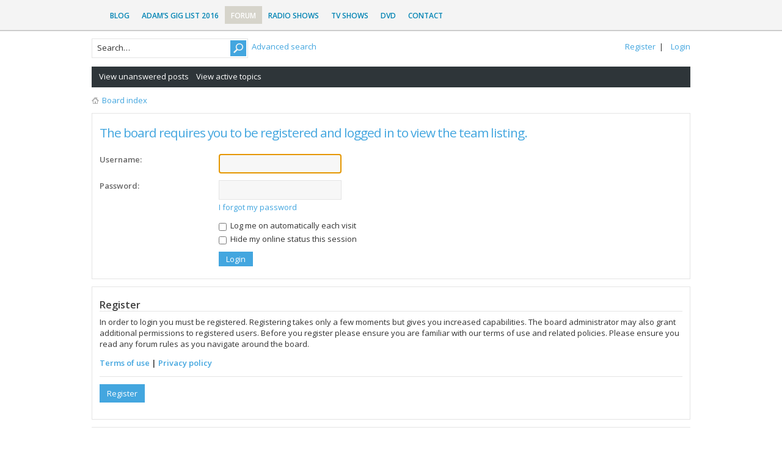

--- FILE ---
content_type: text/html; charset=UTF-8
request_url: http://www.adamandjoe.com/forum/memberlist.php?mode=leaders&sid=2f3cccc775e9282c01efe9dcadb75791
body_size: 4880
content:
<!DOCTYPE html PUBLIC "-//W3C//DTD XHTML 1.0 Strict//EN" "http://www.w3.org/TR/xhtml1/DTD/xhtml1-strict.dtd">
<html xmlns="http://www.w3.org/1999/xhtml" dir="ltr" lang="en-gb" xml:lang="en-gb">
<head>

<meta http-equiv="content-type" content="text/html; charset=UTF-8" />
<meta http-equiv="content-style-type" content="text/css" />
<meta http-equiv="content-language" content="en-gb" />
<meta http-equiv="imagetoolbar" content="no" />
<meta name="resource-type" content="document" />
<meta name="distribution" content="global" />
<meta name="keywords" content="" />
<meta name="description" content="" />
<meta name="viewport" content="width=device-width, initial-scale=1">

<title>Login &bull; Adam and Joe fansite forum</title>



<!--
	phpBB style name: Metro Blue v.1.0.5
	Based on style:   prosilver (this is the default phpBB3 style)
	Original author:  Tom Beddard ( http://www.subBlue.com/ )
	Modified by: PixelGoose Studio
-->

<script type="text/javascript">
// <![CDATA[
	var jump_page = 'Enter the page number you wish to go to:';
	var on_page = '';
	var per_page = '';
	var base_url = '';
	var style_cookie = 'phpBBstyle';
	var style_cookie_settings = '; path=/; domain=.adamandjoe.com';
	var onload_functions = new Array();
	var onunload_functions = new Array();

	

	/**
	* Find a member
	*/
	function find_username(url)
	{
		popup(url, 760, 570, '_usersearch');
		return false;
	}

	/**
	* New function for handling multiple calls to window.onload and window.unload by pentapenguin
	*/
	window.onload = function()
	{
		for (var i = 0; i < onload_functions.length; i++)
		{
			eval(onload_functions[i]);
		}
	};

	window.onunload = function()
	{
		for (var i = 0; i < onunload_functions.length; i++)
		{
			eval(onunload_functions[i]);
		}
	};

// ]]>
</script>
<script type="text/javascript" src="./styles/metro_blue_edit2/template/forum_fn.js"></script>

<link href="./styles/metro_blue_edit2/theme/print.css" rel="stylesheet" type="text/css" media="print" title="printonly" />
<link href="./style.php?id=59&amp;lang=en&amp;sid=50754ce6af26654cc6bb1e286298922f" rel="stylesheet" type="text/css" media="screen, projection" />



<script type="text/javascript" src="//ajax.googleapis.com/ajax/libs/jquery/1.6.4/jquery.min.js"></script>

<script type="text/javascript">
$(document).ready(function() {
	$('a.login-window').click(function() {
		
		// Getting the variable's value from a link 
		var loginBox = this.hash;

		//Fade in the Popup and add close button
		$(loginBox).fadeIn(300);
		
		//Set the center alignment padding + border
		var popMargTop = ($(loginBox).height() + 24) / 2; 
		var popMargLeft = ($(loginBox).width() + 24) / 2; 
		
		$(loginBox).css({ 
			'margin-top' : -popMargTop,
			'margin-left' : -popMargLeft
		});
		
		// Add the mask to body
		$('body').append('<div id="mask"></div>');
		$('#mask').fadeIn(300);
		
		return false;
	});
	
	// When clicking on the button close or the mask layer the popup closed
	$('a.close, #mask').live('click', function() { 
	  $('#mask , .login-popup').fadeOut(300 , function() {
		$('#mask').remove();  
	}); 
	return false;
	});
	
	$('#navbar_username').focus(function() {
		$('#navbar_username').parent().addClass('active');
	}); 
	$('#navbar_username').blur(function() {
		$('#navbar_username').parent().removeClass('active');
	}); 
	$('#navbar_password').focus(function() {
		$('#navbar_password').parent().addClass('active');
	}); 
	$('#navbar_password').blur(function() {
		$('#navbar_password').parent().removeClass('active');
	}); 

});
</script>

<script type="text/javascript">
	$(document).ready(function() {
		$(".toggleMenuButton").click(function () {
			$(".tabs").slideToggle("fast");
			$(".toggleMenuButton").toggleClass("active");
		})

		$(window).resize(function() {
		    //small-screen
		    if (window.innerWidth < 767) {
		        $(".tabs").css('display', '');
			    $('.toggleMenuButton').removeClass('active');
		    }
		        //end small-screen
		}) .resize(); // trigger resize event

	});
</script>

<!--[if lte IE 8]><script type="text/javascript" src="./styles/metro_blue_edit2/template/respond.min.js"></script><![endif]-->

<!-- Google Web Fonts -->
<link href='//fonts.googleapis.com/css?family=Open+Sans:300,400,600&subset=latin,cyrillic' rel='stylesheet' type='text/css'>
<link href="//netdna.bootstrapcdn.com/font-awesome/4.0.3/css/font-awesome.css" rel="stylesheet">
</head>

<body id="phpbb" class="section-memberlist ltr">

<div id="nav2">
<div class="wrap">
<ul id="menu-main-menu" class="menu genesis-nav-menu menu-primary">
<li id="menu-item-1331" class="menu-item menu-item-type-custom menu-item-object-custom menu-item-home menu-item-1331"><a href="http://www.adamandjoe.com">Blog</a></li>
<li id="menu-item-1925" class="menu-item menu-item-type-post_type menu-item-object-page menu-item-1925"><a href="http://www.adamandjoe.com/adam-buxtons-gig-list-2016">Adam&#8217;s Gig List 2016</a></li>
<li id="menu-item-1310" class="menu-item menu-item-type-custom menu-item-object-custom current-menu-item current_page_item menu-item-1310"><a href="http://www.adamandjoe.com/forum">Forum</a></li>
<li id="menu-item-1431" class="menu-item menu-item-type-custom menu-item-object-custom menu-item-1431"><a href="http://www.adamandjoe.com/downloads/bbc-6music-radio-show/">Radio Shows</a></li>
<li id="menu-item-1533" class="menu-item menu-item-type-custom menu-item-object-custom menu-item-1533"><a href="http://www.adamandjoe.com/the-adam-and-joe-show-tv-series-1">TV Shows</a></li>
<li id="menu-item-2100" class="menu-item menu-item-type-custom menu-item-object-custom menu-item-2100"><a href="http://www.adamandjoe.com/amazon-adam-and-joe-dvd">DVD</a></li>
<li id="menu-item-1822" class="menu-item menu-item-type-post_type menu-item-object-page menu-item-1822"><a href="http://www.adamandjoe.com/contact">Contact</a></li>
</ul>
</div>
</div>

<div id="wrap">
	<a id="top" name="top" accesskey="t"></a>
	<div id="page-header">
    	<div id="above-headerbar">
			
			<ul class="user-links">
                <li><a href="./ucp.php?mode=register&amp;sid=50754ce6af26654cc6bb1e286298922f">Register</a>&nbsp;&nbsp;|</li>
                <li><a href="#login-box" class="login-window" title="Login" accesskey="x">Login</a><a href="./ucp.php?mode=login&amp;sid=50754ce6af26654cc6bb1e286298922f" class="login-link" title="Login" accesskey="x">Login</a></li>
			</ul>

			<div id="login-box" class="login-popup">
			    <a href="#" class="close"><img src="./styles/metro_blue_edit2/theme/images/close_popup.png" class="close-button" title="Close" alt="Close" /></a>
			    <div id="login-text">Login</div>

				<form method="post" action="./ucp.php?mode=login&amp;sid=50754ce6af26654cc6bb1e286298922f" class="quick-login">
					<fieldset>
						<div class="navbar_username_outer">
							<label for="username">Username:</label>&nbsp;<br /><input type="text" name="username" id="navbar_username" size="10" class="inputbox" title="Username" />
						</div>

						<div class="navbar_password_outer">
							<label for="password">Password:</label>&nbsp;<br /><input type="password" name="password" id="navbar_password" size="10" class="inputbox" title="Password" />
						</div>




						<div class="login-buttons">
							<input type="submit" name="login" value="Login" class="button2" />
							<input type="hidden" name="redirect" value="./memberlist.php?mode=leaders&amp;sid=50754ce6af26654cc6bb1e286298922f" />

							
								<label id="autologin_label" for="autologin">Log me on automatically each visit <input type="checkbox" name="autologin" id="autologin" /></label>
							
						</div>
					</fieldset>
				</form>			        
					<a class="register-link" href="./ucp.php?mode=register&amp;sid=50754ce6af26654cc6bb1e286298922f">Register</a>
			        
			</div>

            
			<div class="search-box">
				<form action="./search.php?sid=50754ce6af26654cc6bb1e286298922f" method="get" id="search">
				<fieldset>
                	<div class="search-box-inner">
                        <input class="button2" value="Search" type="submit" />
                        <input name="keywords" id="keywords" type="text" maxlength="128" title="Search for keywords" class="inputbox search" value="Search…" onclick="if(this.value=='Search…')this.value='';" onblur="if(this.value=='')this.value='Search…';" />
                    </div>
                    &nbsp;<a href="./search.php?sid=50754ce6af26654cc6bb1e286298922f" class="search-adv-link" title="View the advanced search options">Advanced search</a> <input type="hidden" name="sid" value="50754ce6af26654cc6bb1e286298922f" />

				</fieldset>
				</form>
			</div>
            
        </div>
        
        <div id="subheader-menu">
            
            <ul class="links right">
                
            </ul>
            <ul class="links">
                
                    <li id="submenu-unanswered"><a href="./search.php?search_id=unanswered&amp;sid=50754ce6af26654cc6bb1e286298922f">View unanswered posts</a></li><li id="submenu-active-topics"><a href="./search.php?search_id=active_topics&amp;sid=50754ce6af26654cc6bb1e286298922f">View active topics</a></li>
                
            </ul>
            
        </div>
        
        <div id="breadcrumbs">
        	<a class="icon-home" href="./index.php?sid=50754ce6af26654cc6bb1e286298922f" accesskey="h">Board index</a> 
        </div>

		<ul class="thread-icons">
          
		</ul>

	</div>

	<a name="start_here"></a>



	<div id="page-body">
		

<script type="text/javascript">
// <![CDATA[
	onload_functions.push('document.getElementById("username").focus();');
// ]]>
</script>

<form action="./ucp.php?mode=login&amp;sid=50754ce6af26654cc6bb1e286298922f" method="post" id="login">
<div class="panel">
	<div class="inner"><span class="corners-top"><span></span></span>

	<div class="content">
		<h2>The board requires you to be registered and logged in to view the team listing.</h2>

		<fieldset class="fields1">
		
		<dl>
			<dt><label for="username">Username:</label></dt>
			<dd><input type="text" tabindex="1" name="username" id="username" size="25" value="" class="inputbox autowidth" /></dd>
		</dl>
		<dl>
			<dt><label for="password">Password:</label></dt>
			<dd><input type="password" tabindex="2" id="password" name="password" size="25" class="inputbox autowidth" /></dd>
			<dd><a href="./ucp.php?mode=sendpassword&amp;sid=50754ce6af26654cc6bb1e286298922f">I forgot my password</a></dd>
		</dl>
		
		<dl>
			<dd><label for="autologin"><input type="checkbox" name="autologin" id="autologin" tabindex="4" /> Log me on automatically each visit</label></dd>
			<dd><label for="viewonline"><input type="checkbox" name="viewonline" id="viewonline" tabindex="5" /> Hide my online status this session</label></dd>
		</dl>
		

		<input type="hidden" name="redirect" value="./memberlist.php?mode=leaders&amp;sid=50754ce6af26654cc6bb1e286298922f" />

		<dl>
			<dt>&nbsp;</dt>
			<dd><input type="hidden" name="sid" value="50754ce6af26654cc6bb1e286298922f" />
<input type="submit" name="login" tabindex="6" value="Login" class="button1" /></dd>
		</dl>
		</fieldset>
	</div>
	<span class="corners-bottom"><span></span></span></div>
</div>



	<div class="panel">
		<div class="inner"><span class="corners-top"><span></span></span>

		<div class="content">
			<h3>Register</h3>
			<p>In order to login you must be registered. Registering takes only a few moments but gives you increased capabilities. The board administrator may also grant additional permissions to registered users. Before you register please ensure you are familiar with our terms of use and related policies. Please ensure you read any forum rules as you navigate around the board.</p>
			<p><strong><a href="./ucp.php?mode=terms&amp;sid=50754ce6af26654cc6bb1e286298922f">Terms of use</a> | <a href="./ucp.php?mode=privacy&amp;sid=50754ce6af26654cc6bb1e286298922f">Privacy policy</a></strong></p>
			<hr class="dashed" />
			<p><a href="./ucp.php?mode=register&amp;sid=50754ce6af26654cc6bb1e286298922f" class="button2">Register</a></p>
		</div>

		<span class="corners-bottom"><span></span></span></div>
	</div>


</form>

</div>
	
<!-- Prefooter blocks go below -->

<div id="page-footer">

	<div class="navbar">

		<ul class="linklist">
				
			<li class="rightside"><a href="./memberlist.php?mode=leaders&amp;sid=50754ce6af26654cc6bb1e286298922f">The team</a> &bull; <a href="./ucp.php?mode=delete_cookies&amp;sid=50754ce6af26654cc6bb1e286298922f">Delete all board cookies</a> &bull; All times are UTC [ <abbr title="Daylight Saving Time">DST</abbr> ]</li>
		</ul>

	</div>

	<div class="copyright">
		
        Powered by <a href="https://www.phpbb.com/">phpBB</a>&reg; Forum Software &copy; phpBB Group
		
        <div id="pixelgoose-copyright">phpBB Metro Theme by <a title="Premium phpBB Themes" href="http://pixelgoose.com/">PixelGoose Studio</a></div>    
	</div>
</div>

</div>

<div>
	<a id="bottom" name="bottom" accesskey="z"></a>
	<img src="./cron.php?cron_type=tidy_cache&amp;sid=50754ce6af26654cc6bb1e286298922f" width="1" height="1" alt="cron" />
</div>
<!-- Start of StatCounter Code for Default Guide -->
<script type="text/javascript">
var sc_project=9385902; 
var sc_invisible=1; 
var sc_security="0272126f"; 
var scJsHost = (("https:" == document.location.protocol) ?
"https://secure." : "http://www.");
document.write("<sc"+"ript type='text/javascript' src='" +
scJsHost+
"statcounter.com/counter/counter.js'></"+"script>");
</script>
<noscript><div class="statcounter"><a title="free hit
counters" href="http://statcounter.com/"
target="_blank"><img class="statcounter"
src="http://c.statcounter.com/9385902/0/0272126f/1/"
alt="free hit counters"></a></div></noscript>
<!-- End of StatCounter Code for Default Guide -->
</body>
</html>